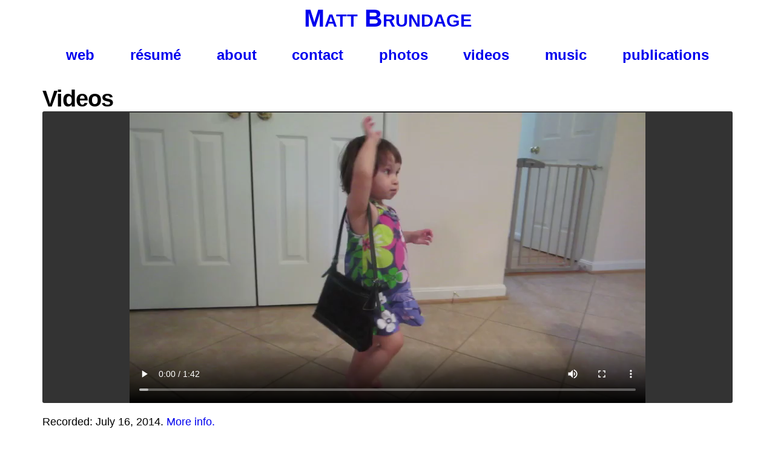

--- FILE ---
content_type: text/html; charset=UTF-8
request_url: https://www.mattbrundage.com/videos/?year=2014&id=DW2WLMTvZX
body_size: 3206
content:
<!doctype html>
<html class="noJS" lang="en-us">
<head>
	<meta charset="utf-8">
	<meta name="viewport" content="width=device-width, initial-scale=1">

	<title>
		Videos &ndash; Matt Brundage	</title>
	<script>document.documentElement.className='js';</script>

	<link rel="stylesheet" href="/templates/css/main.css">

	<link rel="icon" href="/favicon.png">

	<meta name="theme-color" content="#576558">

	<link rel="stylesheet" href="/videos/assets/css/videos.css">
</head>

<body>
	<header>
		<a href="/">Matt Brundage</a>

			<nav><ul>
	<li><a href="/web/">web</a><ul><li><a href="/web/">Portfolio</a></li><li><a href="/web/policies/">Policies</a></li><li><a href="/web/requirements/">Requirements</a></li><li><a href="/web/best-practices/">Best Practices</a></li></ul></li><li><a href="/resume/">r&eacute;sum&eacute;</a></li><li><a href="/about/">about</a></li><li><a href="/contact/">contact</a></li><li><a href="/photos/">photos</a><ul><li><a href="/photos/2015-04-tanya/">Latest gallery</a></li><li><a href="/photos/random/">Random photo</a></li></ul></li><li><a class="here" href="/videos/">videos</a></li><li><a href="/music/weezer-beach-boys-similarities/">music</a></li><li><a href="/publications/">publications</a></li>	</ul></nav>

		</header>

	<main class="">
		<div class="mainColumn">
			<hgroup>
				<h1>Videos</h1>
							</hgroup>

			<article id="content" class="content">
				
			<div class="frame">
				<video width="852" height="480" poster="media/posters/DW2WLMTvZX.jpg" preload controls>
					<source src="media/DW2WLMTvZX.mp4" type="video/mp4">
					<source src="media/DW2WLMTvZX.webm" type="video/webm">

					<img src="media/posters/DW2WLMTvZX.jpg" width="852" height="480" alt="The Shopping Dance">
					<p>Your browser does not have native video playback capabilities. You may download the video below.</p>
				</video>
			</div>

			<div class="metadata">
									<p><label>Recorded:</label> July 16, 2014. <a href="#moreMetadata">More info.</a></p>
				
				<ul id="moreMetadata">
											<li><label>Featuring:</label>
							<a href="./?person=Tanya+Brundage">Tanya Brundage</a> <small>(1 year and 4 months)</small><a href="./?person=Matthew+Brundage">Matthew Brundage</a> 						</li>
					
					<li><label>Location:</label> <a href="./?location=Augustine+Way%2C+Gaithersburg%2C+MD">Augustine Way, Gaithersburg, MD</a></li>
											<li><label>Tags:</label>
							<a href="./?tag=baby">baby</a><a href="./?tag=child">child</a><a href="./?tag=dancing">dancing</a><a href="./?tag=family">family</a>						</li>
					
					<li><label>Videographer:</label> Vatsana Brundage</li>
										<li><label>Download:</label>
						<a href="media/DW2WLMTvZX.mp4">MP4</a>
						<a href="media/DW2WLMTvZX.webm">Webm</a>
					</li>
				</ul>
			</div>

			<hr>

<h2>Videos from 2014 <small>(17)</small></h2><ul class="videos">
			<li >
			<a href="?year=2014&amp;id=xSLe7ibnrs">
				<img alt="Inspecting the Christmas decorations" loading="lazy" src="media/thumbs/xSLe7ibnrs.jpg" srcset="media/thumbs/xSLe7ibnrs.jpg 178w, media/posters/xSLe7ibnrs.jpg 852w" width="178" height="100">
				<p>Inspecting the Christmas decorations <small>1:13</small></p>
			</a>
		</li>
			<li >
			<a href="?year=2014&amp;id=KDkHSYMWl9">
				<img alt="The Alphabet Song" loading="lazy" src="media/thumbs/KDkHSYMWl9.jpg" srcset="media/thumbs/KDkHSYMWl9.jpg 178w, media/posters/KDkHSYMWl9.jpg 852w" width="178" height="100">
				<p>The Alphabet Song <small>2:27</small></p>
			</a>
		</li>
			<li >
			<a href="?year=2014&amp;id=K0AuIopcab">
				<img alt="&amp;quot;Happy &amp;hellip; to Tanya&amp;quot;" loading="lazy" src="media/thumbs/K0AuIopcab.jpg" srcset="media/thumbs/K0AuIopcab.jpg 178w, media/posters/K0AuIopcab.jpg 852w" width="178" height="100">
				<p>&quot;Happy &hellip; to Tanya&quot; <small>2:50</small></p>
			</a>
		</li>
			<li >
			<a href="?year=2014&amp;id=My5XmHfkeG">
				<img alt="Counting and talking" loading="lazy" src="media/thumbs/My5XmHfkeG.jpg" srcset="media/thumbs/My5XmHfkeG.jpg 178w, media/posters/My5XmHfkeG.jpg 852w" width="178" height="100">
				<p>Counting and talking <small>3:12</small></p>
			</a>
		</li>
			<li >
			<a href="?year=2014&amp;id=7cCTjRUIrQ">
				<img alt="&quot;Reading&quot; Shakespeare" loading="lazy" src="media/thumbs/7cCTjRUIrQ.jpg" srcset="media/thumbs/7cCTjRUIrQ.jpg 178w, media/posters/7cCTjRUIrQ.jpg 852w" width="178" height="100">
				<p>"Reading" Shakespeare <small>0:26</small></p>
			</a>
		</li>
			<li class="selected">
			<a href="?year=2014&amp;id=DW2WLMTvZX">
				<img alt="The Shopping Dance" loading="lazy" src="media/thumbs/DW2WLMTvZX.jpg" srcset="media/thumbs/DW2WLMTvZX.jpg 178w, media/posters/DW2WLMTvZX.jpg 852w" width="178" height="100">
				<p>The Shopping Dance <small>1:42</small><small class="alert">✓ selected</small></p>
			</a>
		</li>
			<li >
			<a href="?year=2014&amp;id=j3tyDMhjhU">
				<img alt="A walk in the park" loading="lazy" src="media/thumbs/j3tyDMhjhU.jpg" srcset="media/thumbs/j3tyDMhjhU.jpg 178w, media/posters/j3tyDMhjhU.jpg 852w" width="178" height="100">
				<p>A walk in the park <small>2:44</small></p>
			</a>
		</li>
			<li >
			<a href="?year=2014&amp;id=hvZBcpVcPk">
				<img alt="Airplane &amp;hellip; in the sky!" loading="lazy" src="media/thumbs/hvZBcpVcPk.jpg" srcset="media/thumbs/hvZBcpVcPk.jpg 178w, media/posters/hvZBcpVcPk.jpg 852w" width="178" height="100">
				<p>Airplane &hellip; in the sky! <small>0:36</small></p>
			</a>
		</li>
			<li >
			<a href="?year=2014&amp;id=OjIjHD01JZ">
				<img alt="Piano improvisation" loading="lazy" src="media/thumbs/OjIjHD01JZ.jpg" srcset="media/thumbs/OjIjHD01JZ.jpg 178w, media/posters/OjIjHD01JZ.jpg 852w" width="178" height="100">
				<p>Piano improvisation <small>1:00</small></p>
			</a>
		</li>
			<li >
			<a href="?year=2014&amp;id=L1WjilFy5M">
				<img alt="Easter Egg Hunt (supercut)" loading="lazy" src="media/thumbs/L1WjilFy5M.jpg" srcset="media/thumbs/L1WjilFy5M.jpg 178w, media/posters/L1WjilFy5M.jpg 852w" width="178" height="100">
				<p>Easter Egg Hunt (supercut) <small>3:04</small></p>
			</a>
		</li>
			<li >
			<a href="?year=2014&amp;id=40F0bggh3e">
				<img alt="Thai dancing around the kitchen" loading="lazy" src="media/thumbs/40F0bggh3e.jpg" srcset="media/thumbs/40F0bggh3e.jpg 178w, media/posters/40F0bggh3e.jpg 852w" width="178" height="100">
				<p>Thai dancing around the kitchen <small>4:48</small></p>
			</a>
		</li>
			<li >
			<a href="?year=2014&amp;id=gsFCCRwdwc">
				<img alt="First birthday party (supercut)" loading="lazy" src="media/thumbs/gsFCCRwdwc.jpg" srcset="media/thumbs/gsFCCRwdwc.jpg 178w, media/posters/gsFCCRwdwc.jpg 852w" width="178" height="100">
				<p>First birthday party (supercut) <small>4:55</small></p>
			</a>
		</li>
			<li >
			<a href="?year=2014&amp;id=taIIOmX2n4">
				<img alt="A personalized bag from Auntie Judy" loading="lazy" src="media/thumbs/taIIOmX2n4.jpg" srcset="media/thumbs/taIIOmX2n4.jpg 178w, media/posters/taIIOmX2n4.jpg 852w" width="178" height="100">
				<p>A personalized bag from Auntie Judy <small>2:04</small></p>
			</a>
		</li>
			<li >
			<a href="?year=2014&amp;id=JTJSUAuaTU">
				<img alt="Walking at 11 months" loading="lazy" src="media/thumbs/JTJSUAuaTU.jpg" srcset="media/thumbs/JTJSUAuaTU.jpg 178w, media/posters/JTJSUAuaTU.jpg 852w" width="178" height="100">
				<p>Walking at 11 months <small>0:57</small></p>
			</a>
		</li>
			<li >
			<a href="?year=2014&amp;id=yLTBZMPbGa">
				<img alt="Reading and saying &amp;quot;Hi!&amp;quot; to the animals" loading="lazy" src="media/thumbs/yLTBZMPbGa.jpg" srcset="media/thumbs/yLTBZMPbGa.jpg 178w, media/posters/yLTBZMPbGa.jpg 852w" width="178" height="100">
				<p>Reading and saying &quot;Hi!&quot; to the animals <small>0:30</small></p>
			</a>
		</li>
			<li >
			<a href="?year=2014&amp;id=aN0ctQNtEy">
				<img alt="Peekaboo" loading="lazy" src="media/thumbs/aN0ctQNtEy.jpg" srcset="media/thumbs/aN0ctQNtEy.jpg 178w, media/posters/aN0ctQNtEy.jpg 852w" width="178" height="100">
				<p>Peekaboo <small>2:01</small></p>
			</a>
		</li>
			<li >
			<a href="?year=2014&amp;id=f6OpeB5IvL">
				<img alt="Opus 2 in B-flat minor" loading="lazy" src="media/thumbs/f6OpeB5IvL.jpg" srcset="media/thumbs/f6OpeB5IvL.jpg 178w, media/posters/f6OpeB5IvL.jpg 852w" width="178" height="100">
				<p>Opus 2 in B-flat minor <small>0:43</small></p>
			</a>
		</li>
	</ul>

			</article>
		</div>

					<aside>
				
<h2>Filter by &hellip;</h2>

<h3>Date</h3>
<ul class="date">
	<li><a href="./?year=2015">2015</a><ul><li><a href="./?year=2015&amp;month=05">May</a></ul></li><li><a href="./?year=2014">2014</a><ul><li><a href="./?year=2014&amp;month=01">January</a><li><a href="./?year=2014&amp;month=02">February</a><li><a href="./?year=2014&amp;month=03">March</a><li><a href="./?year=2014&amp;month=04">April</a><li><a href="./?year=2014&amp;month=05">May</a><li><a href="./?year=2014&amp;month=06">June</a><li><a href="./?year=2014&amp;month=07">July</a><li><a href="./?year=2014&amp;month=09">September</a><li><a href="./?year=2014&amp;month=10">October</a><li><a href="./?year=2014&amp;month=11">November</a><li><a href="./?year=2014&amp;month=12">December</a></ul></li><li><a href="./?year=2013">2013</a><ul><li><a href="./?year=2013&amp;month=03">March</a><li><a href="./?year=2013&amp;month=04">April</a><li><a href="./?year=2013&amp;month=05">May</a><li><a href="./?year=2013&amp;month=06">June</a><li><a href="./?year=2013&amp;month=07">July</a><li><a href="./?year=2013&amp;month=08">August</a><li><a href="./?year=2013&amp;month=09">September</a><li><a href="./?year=2013&amp;month=10">October</a><li><a href="./?year=2013&amp;month=11">November</a><li><a href="./?year=2013&amp;month=12">December</a></ul></li></ul>

<h3>Person</h3>
<ul>
	<li><a href="./?person=Abigale+Vahle">Abigale Vahle</a></li><li><a href="./?person=Brad+Kinzy">Brad Kinzy</a></li><li><a href="./?person=Elizabeth+Deckelman">Elizabeth Deckelman</a></li><li><a href="./?person=Ellen+Greene">Ellen Greene</a></li><li><a href="./?person=Emiko+Watanabe">Emiko Watanabe</a></li><li><a href="./?person=Emily+Vahle">Emily Vahle</a></li><li><a href="./?person=Father+Arnold+DePorter">Father Arnold DePorter</a></li><li><a href="./?person=Frank+Deckelman">Frank Deckelman</a></li><li><a href="./?person=Garin+Daniellian">Garin Daniellian</a></li><li><a href="./?person=Geoffrey+Brundage">Geoffrey Brundage</a></li><li><a href="./?person=Indrani+Murukutla">Indrani Murukutla</a></li><li><a href="./?person=Jade+Abrams">Jade Abrams</a></li><li><a href="./?person=Jessica+Rosenthal">Jessica Rosenthal</a></li><li><a href="./?person=Kelsey+Greene">Kelsey Greene</a></li><li><a href="./?person=Laxman+Murukutla">Laxman Murukutla</a></li><li><a href="./?person=Matthew+Brundage">Matthew Brundage</a></li><li><a href="./?person=Nancy+Kinzy">Nancy Kinzy</a></li><li><a href="./?person=Nicholas+Kinzy">Nicholas Kinzy</a></li><li><a href="./?person=Pannipa+Pounkone">Pannipa Pounkone</a></li><li><a href="./?person=Pat+Spruill">Pat Spruill</a></li><li><a href="./?person=Paul+Greene">Paul Greene</a></li><li><a href="./?person=R.+Gaudin+Greene">R. Gaudin Greene</a></li><li><a href="./?person=Ray+Abrams">Ray Abrams</a></li><li><a href="./?person=Souphy+Pounkone">Souphy Pounkone</a></li><li><a href="./?person=Sue+Deckelman">Sue Deckelman</a></li><li><a href="./?person=Tanya+Brundage">Tanya Brundage</a></li><li><a href="./?person=Theresa+Brundage">Theresa Brundage</a></li><li><a href="./?person=Tyler+Kinzy">Tyler Kinzy</a></li><li><a href="./?person=Vannee+Pounkone">Vannee Pounkone</a></li><li><a href="./?person=Vatsana+Brundage">Vatsana Brundage</a></li></ul>

<h3>Location</h3>
<ul>
	<li><a href="./?location=Augustine+Way%2C+Gaithersburg%2C+MD">Augustine Way, Gaithersburg, MD</a></li><li><a href="./?location=Black+Hill+Regional+Park%2C+Boyds%2C+MD">Black Hill Regional Park, Boyds, MD</a></li><li><a href="./?location=MedStar+Montgomery+Medical+Center%2C+Olney%2C+MD">MedStar Montgomery Medical Center, Olney, MD</a></li><li><a href="./?location=Our+Lady+of+Grace+Catholic+Church%2C+Silver+Spring%2C+MD">Our Lady of Grace Catholic Church, Silver Spring, MD</a></li><li><a href="./?location=Wheaton+Regional+Park%2C+Wheaton%2C+MD">Wheaton Regional Park, Wheaton, MD</a></li></ul>

<h3>Tag</h3>
<ul class="tags">
	<li><a href="./?tag=animals">animals</a></li><li><a href="./?tag=baby">baby</a></li><li><a href="./?tag=child">child</a></li><li><a href="./?tag=cute+noises">cute noises</a></li><li><a href="./?tag=dancing">dancing</a></li><li><a href="./?tag=family">family</a></li><li><a href="./?tag=food">food</a></li><li><a href="./?tag=friends">friends</a></li><li><a href="./?tag=fussing">fussing</a></li><li><a href="./?tag=holiday">holiday</a></li><li><a href="./?tag=milestone">milestone</a></li><li><a href="./?tag=music">music</a></li></ul>
			</aside>
			</main>

	<footer>
		<p class="quote"><q>Let me not be too consumed with this world / Sometimes I want to go home and stay out of sight for a long time.</q> &ndash;Tim Smith</p>

			<nav><ul>
	<li><a href="/web/">web</a></li><li><a href="/resume/">r&eacute;sum&eacute;</a></li><li><a href="/about/">about</a></li><li><a href="/contact/">contact</a></li><li><a href="/photos/">photos</a></li><li><a class="here" href="/videos/">videos</a></li><li><a href="/music/weezer-beach-boys-similarities/">music</a></li><li><a href="/publications/">publications</a></li>	</ul></nav>

	
		<p><small>&copy; 2000&ndash;2025 <a href="/">Matt Brundage</a>.</small> <small class="noWrap">Page last updated: December 3, 2024.</small></p>
	</footer>

	<script src="https://cdnjs.cloudflare.com/ajax/libs/jquery/3.7.1/jquery.min.js" integrity="sha512-v2CJ7UaYy4JwqLDIrZUI/4hqeoQieOmAZNXBeQyjo21dadnwR+8ZaIJVT8EE2iyI61OV8e6M8PP2/4hpQINQ/g==" crossorigin="anonymous" referrerpolicy="no-referrer"></script>
	<script src="https://cdnjs.cloudflare.com/ajax/libs/jquery.colorbox/1.6.4/jquery.colorbox-min.js" integrity="sha512-DAVSi/Ovew9ZRpBgHs6hJ+EMdj1fVKE+csL7mdf9v7tMbzM1i4c/jAvHE8AhcKYazlFl7M8guWuO3lDNzIA48A==" crossorigin="anonymous" referrerpolicy="no-referrer"></script>
	<script src="/templates/js/main.js"></script>
	<script src="/videos/assets/js/videos.js" defer></script>
</body>
</html>


--- FILE ---
content_type: text/css; charset=utf-8
request_url: https://www.mattbrundage.com/templates/css/main.css
body_size: 4358
content:

*,
::before,
::after { box-sizing: border-box; }

html {
	--goldenRatio: 1.618;
	--sectionBgColor: light-dark(whitesmoke, #252E27);
	color-scheme: light dark;
	font: 1em/1.5 Lucida Grande, Lucida Sans Unicode, Lucida Sans, Futura, sans-serif;
	font-size: clamp(1rem, .564rem + .788vw, 1.5rem); /* https://www.marcbacon.com/tools/clamp-calculator/ */
	overflow-y: scroll;
	-webkit-text-size-adjust: 100%;
}

body {
	margin: 0 auto;
	max-inline-size: calc(64ch * var(--goldenRatio));
	transition: .2s;
}

a {
	color: light-dark(#2353ba, #b4d2ff);
	text-decoration: none;
	transition: color .2s linear;
}

a:hover,
a:focus { color: light-dark(#003e7e, #bedcff); }

a:focus,
button:focus,
input:focus,
select:focus,
textarea:focus,
[tabindex]:focus {
	outline: 1px solid;
	outline-offset: 1px;
}

[tabindex="-1"]:focus { outline: 0; }
:focus:not(:focus-visible) { outline: 0; }

a:is(:hover, :active) {
	outline: 0;
	text-decoration: underline;
}

a[href$=".doc"] {
	background: url("../../images/icons/word.png") 100% 50% no-repeat;
	padding-right: 20px;
}
a[href$=".pdf"] {
	background: url("../../images/icons/pdf.png") 100% 50% no-repeat;
	padding-right: 20px;
}
a[href$=".txt"] {
	background: url("../../images/icons/text.png") 100% 50% no-repeat;
	padding-right: 20px;
}
a[href$="/feed/"] {
	background: url("../../images/icons/feed.png") 0 50% no-repeat;
	padding-left: 16px;
}

abbr[title] { border-bottom: 1px dotted; }
@supports (text-decoration: underline dotted) {
	abbr[title] { border-bottom: 0; }
}

/*
http://www.brownbatterystudios.com/sixthings/2007/03/14/lucida-hybrid-the-grande-alternative/
use Lucida Sans Unicode for normal text and Lucida Sans for bold and italic text
*/
address,
b,
em,
h1,
h2,
h3,
h4,
h4,
h6,
header a,
i,
strong,
th { font-family: Lucida Sans, Lucida Sans Unicode, Lucida Grande, Futura, sans-serif; }

address,
dl,
dt,
form,
h2,
h3,
h4,
h5,
h6,
hr,
ol,
.oversized > li,
p,
pre,
table,
ul { margin-block: 1.5em .25em; }

b,
strong { font-weight: 700; }

blockquote {
	background: light-dark(#ddd, #333);
	border: 2px solid;
	border-width: 2px 2px 3px 4px;
	border-radius: 2px;
	margin: 1em 2em;
	padding: .5em;
}

del { color: light-dark(#600, #e60000); }

dfn {font-style:italic;}

figure { margin: 0; }

h1 {
	letter-spacing: -1px;
	line-height: 1.125;
	margin: 0;
}
.subtitle {
	font-size: 1.625em;
	letter-spacing: 0;
	line-height: 1;
}
h1 span { display: none; }

h1,
h2,
h3,
h4,
h4,
h6 { text-wrap: balance; }

h2 { line-height: 1.25em; }

ins { text-decoration: none; }
ins:before {content: "[";}
ins:after {content: "]";}

li,
p {text-wrap: pretty; }

p.center { text-align: center; }

pre, code, kbd, samp, var {
	font-family: Consolas, monospace, serif;
	font-size: 1em;
}
pre {white-space:pre; white-space:pre-wrap; word-wrap:break-word;}

small,
.small { font-size: .8125em; }

sub, sup {font-size:75%; line-height:0; position:relative; vertical-align:baseline;}
sub {bottom:-0.25em;}
sup {top:-0.5em;}

var {font-style:normal;}


menu {margin:1em 0;}
dd {margin:0 0 0 40px;}
menu, ol, ul {padding: 0 0 0 40px;}
nav ul,
nav ol {list-style:none; list-style-image:none;}

iframe {
	border: 0;
	max-inline-size: 100%;
}

img { border: 0; }

img[width][height],
img:not([height]) {
	height: auto;
	max-inline-size: 100%;
}

img.border { border: 1px solid; }
img.left {
	float: left;
	margin: .25em 1em 1em 0;
}
img.right {
	float: right;
	margin: .25em 0 1em 1em;
}

svg:not(:root) { overflow: hidden; }


/* structure */

header {
	align-items: center;
	background: var(--sectionBgColor);
	border-radius: .3333em .3333em 0 0;
	display: flex;
	flex-wrap: wrap;
	gap: 1em;
	justify-content: center;
	margin-block: .25em;
	padding: .5em;
	position: relative;
	transition: .2s;
}

header > a:any-link {
	color: light-dark(#576558, #fff);
	font-size: clamp(2em, calc(1.8em + (1vw / 2)), 3em);
	font-variant: small-caps;
	font-weight: 700;
	line-height: 1;
	text-decoration: none;
}

header form { margin-block: 0; }

header nav {
	flex-basis: 100%;
	font-size: 1.25em;
	font-weight: 700;
}

header nav ul  { margin-block: 0; }

main {
	background: light-dark(#edeae5, #312d28);
	display: flex;
	flex-direction: column;
	justify-content: space-between;
	margin-block: .25em;
	transition: .2s;
}

@media (width > calc(64ch + 2em)) {
	main { flex-direction: row; }
}

main.wideContent { flex-direction: column; }

.mainColumn {
	container: mainColumn / inline-size;
	flex-basis: calc(100% / var(--goldenRatio));
	padding-block-end: 1em;
	padding-inline: 1em;
}

aside {
	background: light-dark(#e9e6e0, #48423a);
	flex-basis: calc(100% / var(--goldenRatio) / var(--goldenRatio));
	font-size: .875em;
	padding: 0 1em;
}

footer {
	background: var(--sectionBgColor);
	border-radius: 0 0 .3333em .3333em;
	margin-block: .25em;
	min-height: 60px;
	padding: .5em;
}

footer nav { font-size: 1.125em; }

nav ul {
	display: flex;
	flex-wrap: wrap;
	gap: .25em;
	padding: 0;
	position: relative;
	text-align: center;
}

nav li {
	flex-grow: 1;
	list-style: none;
}

nav li > a:any-link {
	color: light-dark(#576558, #fff);
	text-decoration: none;
}

nav li > a,
nav li > span {
	background: light-dark(#fff, #576558);
	border: 1px solid light-dark(#ddd, #07120a);
	border-radius: 3px;
	display: block;
	padding-inline: .5em;
}

nav > ul > li > :is(a:hover, a:focus, .here) {
	background: light-dark(#ddd, rgba(0, 0, 0, .33));
	border-color: light-dark(#ccc, #111);
	color: light-dark(#333, #fff);
}

nav ul ul :is(a:hover, a:focus, .here) { background: light-dark(#ddd, rgba(0, 0, 0, .8)); }

nav ul ul {
	border: 3px solid var(--sectionBgColor);
	border-radius: 3px;
	display: none;
	font-size: .8125em;
	position: absolute;
	text-align: initial;
	width: fit-content;
	z-index: 2;
}
nav li:hover ul,
nav li a:focus + ul { display: block; }

nav ul ul a { padding-block: .25em; }


/* forms (normalization) */

button,
input,
optgroup,
select,
textarea {
	color: inherit;
	font-family: inherit;
	font-size: 100%;
	margin: 0;
}

button,
[type="button"],
[type="reset"],
[type="submit"] {
	-webkit-appearance: button;
	overflow: visible;
}

::-moz-focus-inner {
	border: 0;
	padding: 0;
}

[type="checkbox"],
[type="radio"] {
	min-height: 1.5em;
	vertical-align: top;
}

[type="file"] {
	border: 0;
	padding: 0;
}

::-webkit-file-upload-button {
	-webkit-appearance: button;
	font: inherit;
}

[type="number"]::-webkit-inner-spin-button,
[type="number"]::-webkit-outer-spin-button { height: auto; }

[type="search"],
[type="search"]::-webkit-search-decoration { -webkit-appearance: none; }

fieldset { padding: .35em .75em .625em; }

legend {
	color: inherit;
	padding: 0;
}

textarea {
	min-height: 5.8em;
	min-width: 18em;
	overflow: auto;
	resize: vertical;
}

::placeholder {
	color: #595959;
	font-style: italic;
	opacity: 1;
}


/* forms (template-specific) */
button,
input,
select,
textarea {
	border-width: 1px;
	border-style: solid;
	line-height: 1.285714em;
	max-inline-size: 100%;
	padding: 1px 2px;
}
select { padding: 1px 0; }

button:hover,
button:focus,
input:hover,
input:focus,
select:hover,
select:focus,
textarea:hover,
textarea:focus { border-color: light-dark(#666, #999); }

button,
input[type="button"],
input[type="reset"],
input[type="submit"] {
	border-radius: 3px;
	font-weight: 700;
	padding: 1px .5em;
}

button:active,
input[type="button"]:active,
input[type="image"]:active,
input[type="reset"]:active,
input[type="submit"]:active { transform: translate(1px, 1px); }

input[type="image"] {
	border: 0;
	padding: 0;
	vertical-align: top;
}

button.secondary,
input.secondary { font-weight: 400; }

/* precedes :disabled for cascade */
input:read-only:where(:not([type="button"], [type="reset"], [type="submit"])),
textarea:read-only,
[contenteditable]:read-only {
	background: 0;
	border-color: transparent;
	text-overflow: ellipsis;
}

button:disabled,
input:disabled,
select:disabled,
textarea:disabled {
	background: rgba(239, 239, 239, .3);
	border-color: rgba(118, 118, 118, .3);
	color: #545454;
}

optgroup:not(:last-child) { padding-bottom: 4px; }
optgroup::before { color: #595959; }

option { padding-inline: 2px; }


/* forms (layout class) */
.layout span.required {
	color: #a00;
	font-size: 1.5em;
	font-weight: 700;
	line-height: 0;
	position: relative;
	top: 2px;
}

.layout > div,
.layout fieldset {
	border: 1px solid transparent;
	border-radius: 3px;
}

.layout > div,
.layout .optionGroup { padding: 8px 4px; }

.layout fieldset > div,
.layout fieldset .optionGroup {
	padding-left: 3px;
	padding-right: 3px;
}

.layout.striped > div:nth-child(odd) { background: #fff; }
.layout.striped > div:nth-child(even),
.layout:not(.striped) > div.altBg { background: #f6f6f6; }

.layout fieldset {
	margin: .5em 0;
	padding: 0;
}

.layout > div.border,
.layout fieldset.border { border-color: #c0c0c0; }

.layout legend {
	font-size: 1.071em;
	font-weight: 700;
	margin: 0 10px;
	padding: 0 10px;
}

.layout legend ~ fieldset legend {
	font-size: 1em;
	font-weight: 400;
}

.layout label,
.layout .optionGroup span.label { display: block; }

.layout label.secondary.secondary { /* specificity */
	font-size: .92857em;
	margin: 0;
	padding-top: 2px;
	width: auto;
}

.layout .caption {
	font-size: .92857em;
	font-style: italic;
	margin-top: .214286em;
}
.layout span.caption { display: block; }

.layout label + input,
.layout label + select,
.layout label + textarea { max-inline-size: calc(98vw - 16px); }

.layout .optionGroup label {
	display: inline-block;
	width: calc(100% - 1.5em);
}

/* form messages */
#errors {background:#fee url("../../images/icons/silk/error.png") .6em 50% no-repeat; border:1px solid #dde; border-radius:3px; font-weight:700; margin-left:1em; padding:.5em .5em .5em 2em; position:relative; width:260px;}
#errors a {display:none;}
#errors a, #submission a {right:0; position:absolute; top:0;}
#errors p {color:#900;}
#errors li {font-size:.9em; font-weight:400; list-style-type:disc; margin-left:2em;}

#submission {
	background: #fff url("../../images/icons/silk/email.png") .6em 50% no-repeat;
	padding: .25em 2em;
	position: relative;
	max-inline-size: 260px;
}

#websiteDisplay {display:none;}

/* text selection */
::selection {
	background: #b3d4fc;
	color: #333;
	text-shadow: none;
}



/* */

footer .quote { font-size: .875em; }

hr { border-width: 1px 0 0; }
hr.clear {
	border: 0;
	clear: both;
	height: 0;
	visibility: hidden;
}

hgroup { margin-block: 2em; }

table {
	border-collapse: collapse;
	border-spacing: 0;
}
caption { text-align: left; }
.striped > tbody > tr:nth-child(even) > td { background-color: light-dark(rgba(230, 230, 230, .8), rgba(230, 230, 230, .1)); }
thead > tr > th {
	background: #666;
	color: #eee;
	text-align: left;
}
td, th {
	padding: 0 3px;
	vertical-align: top;
}

/* multi-column */
.twoColumn,
.threeColumn {
	align-items: flex-start;
	display: flex;
	flex-flow: column wrap;
	justify-content: space-between;
}
:is(.twoColumn, .threeColumn) > * {
	flex-basis: 30%;
	flex-grow: 1;
}


/* helper classes */
.button:is(:any-link, :hover, :focus) {
	border: 1px solid;
	border-width: 1px 2px 2px 1px;
	border-radius: 4px;
	color: currentColor;
	display: inline-block;
	padding: 2px 4px;
	text-decoration: none;
}
.button:is(:hover, :focus) { background: light-dark(#fff, #111); }

.clear {clear:both;}

.join,
.oversized.join > li:first-child { margin-top: .25em; }

.noWrap { white-space: nowrap; }

.visuallyHidden { /* remains available for screen readers */
	border: 0;
	clip-path: rect(0 0 0 0);
	height: 1px;
	margin: -1px;
	overflow: hidden;
	padding: 0;
	position: absolute;
	transition: .2s linear;
	white-space: nowrap;
	width: 1px;
}


@media print {
	nav { display: none; }
}


@container mainColumn (width > 48ch ) {
	.layout > div,
	.layout .optionGroup {
		padding-bottom: 4px;
		padding-top: 4px;
	}

	.layout .optionGroup,
	.layout > div.noLabel { padding-left: 163px; }

	.layout fieldset .optionGroup,
	.layout fieldset > div.noLabel { padding-left: 162px; }

	.layout .optionGroup legend { margin-left: -147px; }

	.layout label { padding-top: 1px; }

	.layout label,
	.layout .optionGroup span.label {
		display: inline-block;
		margin-right: 3px;
		text-align: right;
		vertical-align: top;
		width: 150px;
	}

	.layout .optionGroup span.label { margin-left: -157px; }

	.layout .optionGroup label {
		margin: 0;
		padding: 0;
		text-align: left;
	}

	.layout label + input,
	.layout label + select,
	.layout label + textarea { max-inline-size: 345px; }

	.layout .caption { margin-left: 157px; }


	.two-column {
		column-count: 2;
		column-gap: 2em;
	}

	.twoColumn {
		flex-direction: row;
		gap: 2em;
	}
}

@container mainColumn (width > 56ch ) {
	.threeColumn {
		flex-direction: row;
		gap: 2em;
	}
}

@media (width > 480px) {
	header,
	footer {
		margin-block: .5em;
		padding: 1em;
	}

	main { margin-block: .5em; }
}

@media (width < 885px) {
	article img:is(.left, .right):not(.keepFloated) {
		display: block;
		float: none;
		margin: 1em 0;
	}

	article,
	aside { hyphens: auto; }
}

/* Colorbox core style: consistent between example themes and should not be altered. */

#colorbox, #cboxOverlay, #cboxWrapper{position:absolute; top:0; left:0; z-index:9999; overflow:hidden; -webkit-transform: translate3d(0,0,0);}
#cboxWrapper {max-inline-size:none;}
#cboxOverlay{position:fixed; width:100%; height:100%;}
#cboxMiddleLeft, #cboxBottomLeft{clear:left;}
#cboxContent{position:relative;}
#cboxLoadedContent{overflow:auto; -webkit-overflow-scrolling: touch;}
#cboxTitle{margin:0;}
#cboxLoadingOverlay, #cboxLoadingGraphic{position:absolute; top:0; left:0; width:100%; height:100%;}
#cboxPrevious, #cboxNext, #cboxClose, #cboxSlideshow{cursor:pointer;}
.cboxPhoto{float:left; margin:auto; border:0; display:block; max-inline-size:none; -ms-interpolation-mode:bicubic;}
.cboxIframe{width:100%; height:100%; display:block; border:0; padding:0; margin:0;}
#colorbox, #cboxContent, #cboxLoadedContent { box-sizing:content-box; }

/*
User Style: Change the following styles to modify the appearance of Colorbox. They are ordered and tabbed in a way that represents the nesting of the generated HTML.
*/
#cboxOverlay{background:#000;}
#cboxTopLeft{width:14px; height:14px; background:url("../images/colorbox/controls.png") no-repeat 0 0;}
#cboxTopCenter{height:14px; background:url("../images/colorbox/border.png") repeat-x top left;}
#cboxTopRight{width:14px; height:14px; background:url("../images/colorbox/controls.png") no-repeat -36px 0;}
#cboxBottomLeft{width:14px; height:43px; background:url("../images/colorbox/controls.png") no-repeat 0 -32px;}
#cboxBottomCenter{height:43px; background:url("../images/colorbox/border.png") repeat-x bottom left;}
#cboxBottomRight{width:14px; height:43px; background:url("../images/colorbox/controls.png") no-repeat -36px -32px;}
#cboxMiddleLeft{width:14px; background:url("../images/colorbox/controls.png") repeat-y -175px 0;}
#cboxMiddleRight{width:14px; background:url("../images/colorbox/controls.png") repeat-y -211px 0;}
#cboxContent{background:#fff; overflow:visible;}
.cboxIframe{background:#fff;}
#cboxError{padding:50px; border:1px solid #ccc;}
#cboxLoadedContent{margin-bottom:5px;}
#cboxLoadingOverlay{background:url("../images/colorbox/loading_background.png") no-repeat center center;}
#cboxLoadingGraphic{background:url("../images/colorbox/loading.gif") no-repeat center center;}
#cboxTitle{position:absolute; bottom:-25px; left:0; text-align:center; width:100%; font-weight:bold; color:#7C7C7C;}
#cboxCurrent{position:absolute; bottom:-25px; left:58px; font-weight:bold; color:#7C7C7C;}

/* these elements are buttons, and may need to have additional styles reset to avoid unwanted base styles */
#cboxPrevious, #cboxNext, #cboxSlideshow, #cboxClose {border:0; padding:0; margin:0; overflow:visible; position:absolute; bottom:-29px; background:url("../images/colorbox/controls.png") no-repeat 0px 0px; width:23px; height:23px; text-indent:-9999px;}

/* avoid outlines on :active (mouseclick), but preserve outlines on :focus (tabbed navigating) */
#cboxPrevious:active, #cboxNext:active, #cboxSlideshow:active, #cboxClose:active {outline:0;}

#cboxPrevious{left:0px; background-position: -51px -25px;}
#cboxPrevious:hover{background-position:-51px 0px;}
#cboxNext{left:27px; background-position:-75px -25px;}
#cboxNext:hover{background-position:-75px 0px;}
#cboxClose{right:0; background-position:-100px -25px;}
#cboxClose:hover{background-position:-100px 0px;}

.cboxSlideshow_on #cboxSlideshow{background-position:-125px 0px; right:27px;}
.cboxSlideshow_on #cboxSlideshow:hover{background-position:-150px 0px;}
.cboxSlideshow_off #cboxSlideshow{background-position:-150px -25px; right:27px;}
.cboxSlideshow_off #cboxSlideshow:hover{background-position:-125px 0px;}


--- FILE ---
content_type: text/css; charset=utf-8
request_url: https://www.mattbrundage.com/videos/assets/css/videos.css
body_size: 241
content:

.frame {
	background: #333;
	border-radius: 3px;
	margin-bottom: 12px;
	padding-top: 2px;
}
.frame > video,
.frame img {
	display: block;
	margin: 0 auto;
}
.frame p {
	color: #fff;
	text-align: center;
}

.metadata { font-size: .929em; }

.noJS .metadata > p { display: inline-block; }
.noJS .metadata > p > a { display: none; }
.noJS .metadata ul { display: inline; }
.noJS .metadata ul > li { display: inline-block; }
.js .metadata ul { display: none; }

.metadata span:not(:last-child):after {
	content: ',';
}

aside { position: relative; }

.metadata ul,
aside ul {
	list-style: none;
	padding-left: 0;
}

.metadata ul > li a,
aside ul > li {
	display: inline-block;
	margin: 0 1em .5em 0;
}

.metadata ul > li a { margin: 0 0 0 1em; }
.metadata ul > li a:first-of-type { margin-left: 0; }

aside .date > li { display: block; }
aside .date > li > ul { margin: 0 0 0 1em; }

aside > .toggle { display: none; }

@media (min-width: 64ch) {
	aside > .toggle {
		border: 0;
		border-radius: 0 0 0 3px;
		display: block;
		font-size: 1.5em;
		line-height: 1.2;
		opacity: .5;
		overflow: hidden;
		position: absolute;
		right: 0;
		text-decoration: none;
		top: .5em;
		transition: .2s linear;
	}
	aside:is(:hover, :focus) > .toggle {
		background: light-dark(rgba(200, 200, 200, .33), rgba(51, 51, 51, .75));
		opacity: .75;
	}

	aside > .toggle:is(:hover, :focus) {
		background: light-dark(rgba(200, 200, 200, .66), rgba(51, 51, 51, .90));
		opacity: 1;
	}
}

.videos {
	display: flex;
	flex-wrap: wrap;
	gap: 1em;
	list-style: none;
	padding: 0;
}

.videos > li {
	background: light-dark(#eee, #333);
	border: 1px solid transparent;
	border-radius: 3px;
	flex-basis: 186px;
	flex-grow: 1;
	padding: 3px;
	transition: .2s linear;
}

.videos > li:hover,
.videos .selected { background: light-dark(#fff, #222); }

.videos .selected { border: 1px solid light-dark(#999, #666); }

.videos > li > a {
	display: block;
}
.videos > li > a > img {
	border: 1px solid light-dark(#999, #666);
	border-radius: 2px;
	width: 100%;
}
.videos > li > a > p {
	margin: 0;
	min-height: 57px;
}
.videos > li > a:hover,
.selected a { text-decoration: none; }

.videos small {
	background: light-dark(#ddd, #444);
	border-radius: 2px;
	color: light-dark(#333, #fff);
	padding: 0 2px;
	transition: .2s linear;
	white-space: nowrap;
}

.videos small + small { margin-left: .5em; }

.videos .selected small + small,
.videos .selected:hover small + small {
	background: #3D9970;
	color: #fff;
}

.frame > video {
	height: auto;
	max-width: 100%;
}


@media (max-width: 350px) {
	aside .date > li > ul { margin: 0; }

	.metadata ul > li a,
	aside ul > li { margin: 0 0 0.5em; }
}


--- FILE ---
content_type: text/javascript; charset=utf-8
request_url: https://www.mattbrundage.com/videos/assets/js/videos.js
body_size: -195
content:

$(function () {
	$('.metadata > p > a').on('click', function (e) {
		e.preventDefault();

		$('#moreMetadata').slideToggle('fast');
	});

	// move aside below main column

	if ( $('main').hasClass('wideContent') ) {
		var ariaLabel = 'Move up';
		var buttonHTML = '&#x25B3;';
	} else {
		var ariaLabel = 'Move down';
		var buttonHTML = '&#x25BD;';
	}

	$('aside')
		.prepend('<button class="toggle" aria-label="' + ariaLabel + '">' + buttonHTML + '</button>')
		.on('click', '.toggle', function (e) {
			e.preventDefault();

			if ( $('main').hasClass('wideContent') ) {
				$(this)
					.html('&#x25BD;')
					.attr('aria-label', 'Move down');
				$('main').removeClass('wideContent');

				$.ajax('model/actSetPreference.php?wideContent=0');
			} else {
				$(this)
					.html('&#x25B3;')
					.attr('aria-label', 'Move up');
				$('main').addClass('wideContent');

				$.ajax('model/actSetPreference.php?wideContent=1');
			}
		});
});


--- FILE ---
content_type: text/javascript; charset=utf-8
request_url: https://www.mattbrundage.com/templates/js/main.js
body_size: 532
content:

(function () {
	const candidateImages = $('article img').filter('.left, .right');
	const goldenRatio = 1.618;
	const mediaQueryList = window.matchMedia('(max-width: 885px)');

	const debounce = function (func, wait, immediate) {
		let timeout;
		return function () {
			let context = this;
			let args = arguments;
			let later = function () {
				timeout = null;
				if ( !immediate ) {
					func.apply(context, args);
				}
			};
			let callNow = immediate && !timeout;
			clearTimeout(timeout);
			timeout = setTimeout(later, wait);
			if ( callNow ) {
				func.apply(context, args);
			}
		};
	};

	const handleImages = function () {
		// keep relatively narrow images floated at narrow viewport widths
		candidateImages.each(function () {
			if ( ($(this).closest('article, blockquote, section, div').width() / $(this).outerWidth()) > goldenRatio ) {
				this.classList.add('keepFloated');
			} else {
				this.classList.remove('keepFloated');
			}
		});
	};

	$(window).on('load customLoad customResize', debounce(function () {
		if ( mediaQueryList.matches ) {
			handleImages();
		}
	}, 200, true));

	// if window load event has already happened
	if ( document.readyState === 'complete' ) {
		$(window).trigger('customLoad');
	}

	let articleObserver = new window.ResizeObserver(function () {
		$(window).trigger('customResize');
	});

	// observe article
	articleObserver.observe($('article')[0]);


	// hash-related behavior
	(function () {
		const targetOffset = 10;
		const scrollUp = function (scrollValue) {
			$('html, body').animate({
				scrollTop: scrollValue
			}, {
				duration: 800,
				easing: 'easeOutExpo'
			});
		};
		let scrollValue = 0;

		$(window).on('hashchange load', function () {
			let hashValue = location.hash.substring(1);

			if ( hashValue ) {
				let element = document.getElementById(hashValue);

				if ( element ) {

					// scroll up slightly after hashchange
					// keep page title in view for "Skip to page content" link
					if ( location.hash === '#content' && $('.hGroup').length ) {
						scrollValue = $('.hGroup').offset().top;
					}
					else {
						scrollValue = $(element).offset().top;
					}

					scrollValue -= targetOffset;
					scrollUp(scrollValue);

					// change keyboard focus based on visual focus
					if ( !(/^(?:a|button|input|select|textarea)$/i.test(element.tagName)) ) {
						element.tabIndex = -1;
					}

				}
			}
		});

		// scroll up after certain focus events
		$(document).on('focusin', 'a', function () {
			if ( $(':focus').length && $(':focus')[0].getBoundingClientRect().top < targetOffset ) {
				scrollValue = ($(':focus').offset().top - targetOffset);
				scrollUp(scrollValue);
			}
		});
	}());


	// colorbox
	$('a[href$=".gif"], a[href$=".jpg"], a[href$=".png"], a[rel="colorbox"]').colorbox({
		maxHeight: '100%',
		maxWidth: '100%',
		rel: 'colorbox'
	});
}());
